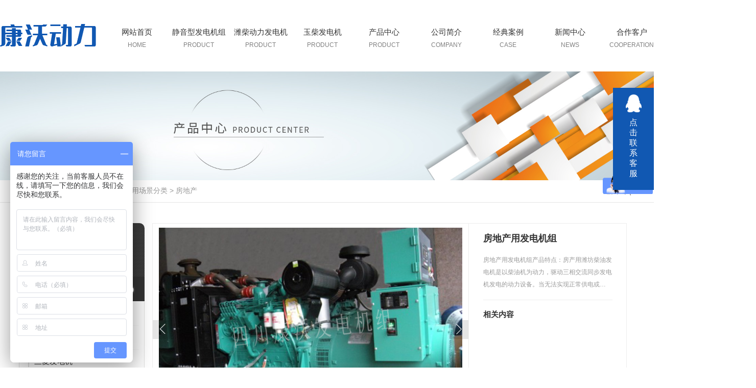

--- FILE ---
content_type: text/html; charset=utf-8
request_url: http://www.sckangwo.com/fdc/1328598.html
body_size: 11761
content:
<!DOCTYPE html PUBLIC "-//W3C//DTD XHTML 1.0 Transitional//EN" "http://www.w3.org/TR/xhtml1/DTD/xhtml1-transitional.dtd">
<html xmlns="http://www.w3.org/1999/xhtml">
<head>
<meta http-equiv="Content-Type" content="text/html; charset=utf-8" />
<meta name="Copyright" content="All Rights Reserved btoe.cn" />
<meta http-equiv="X-UA-Compatible" content="IE=edge,chrome=1" />
<title>房地产用发电机组-四川康沃动力科技有限公司</title>
<meta name="keywords" content="房地产" />
<meta name="description" content="房地产用发电机组产品特点：房产用潍坊柴油发电机是以柴油机为动力，驱动三相交流同步发电机发电的动力设备。当无法实现正常供电或突然断电时，柴油发电机组可以提供稳定可靠的电力。在一些不允许突然停电的特殊科室或重要场合，如医院手术室、银行、通信中继站、指挥所等，潍坊地产柴油发电机可以起到更好的备用电源作用。目前广泛应用于通信、矿…" />
<meta name="viewport" content="width=device-width, initial-scale=1">
<link href="/templates/pc_wjdh/css/css.css" rel="stylesheet" type="text/css" />
<link rel="stylesheet" type="text/css" media="screen" href="/templates/pc_wjdh/css/bootstrap.min.css" />
<link rel="stylesheet" type="text/css" media="screen" href="/templates/pc_wjdh/css/swiper-3.4.2.min.css" />
<link rel="stylesheet" type="text/css" media="screen" href="/templates/pc_wjdh/css/common.css" />
<script>
var _hmt = _hmt || [];
(function() {
  var hm = document.createElement("script");
  hm.src = "https://hm.baidu.com/hm.js?2c7ac62e96f9f6cc7308ab9172c14573";
  var s = document.getElementsByTagName("script")[0]; 
  s.parentNode.insertBefore(hm, s);
})();
</script>
<meta name="baidu-site-verification" content="code-qyz8hWfgrC" />
<script src="//liuliangapi.dlwx369.com/js/tongji.js?siteid=831018fbdda35bd2f37044ed4187ce7f&source=1"></script>
</head>
<body>
<div class="t_back"></div>                                        
<!-- 导航 -->
<div class="nav_xiala_xx" id="fixedNav">
	<div class="w1200">
    	<h1><a href="/"> <img src="http://img.dlwjdh.com/upload/12587/210408/f23b8bb160e708147a333e0003a6af00@188X45.png" alt="四川康沃动力科技有限公司" class="logo" /></a></h1>
		<ul class="nav_yiji">
		
      <li>
        
        <a href="/"  title="网站首页" class="one"><p>网站首页</p><span>Home</span></a></li>
      
      <li>
        
        <a class="one" href="http://www.sckangwo.com/p7/" title="静音型发电机组"><p>静音型发电机组</p><span>Product</span></a>
        
      </li>
      
      <li>
        
        <a class="one" href="http://www.sckangwo.com/fdjz/" title="潍柴动力发电机"><p>潍柴动力发电机</p><span>Product</span></a>
        
      </li>
      
      <li>
        
        <a class="one" href="http://www.sckangwo.com/wcfdj/" title="玉柴发电机"><p>玉柴发电机</p><span>Product</span></a>
        
      </li>
      
      <li>
        
        <a class="one" href="http://www.sckangwo.com/products/" title="产品中心"><p>产品中心</p><span>Product</span></a>
        
        <div class="nav_erji">
          <div class="jz">
            <div class="top">
              <div class="h_bt">
                
                <h4>产品中心</h4>
                <p>Product</p>
                
              </div>
              <!-- 产品这里固定调用六个分类 -->
              <ul class="list">
                
                <li> <a href="http://www.sckangwo.com/p1/" title="按品牌分类">按品牌分类</a>
                  <div class="line01"></div>
                  <div class="line02"></div>
                  <div class="line03"></div>
                  <div class="line04"></div>
                </li>
                
                <li> <a href="http://www.sckangwo.com/p2/" title="按功率分类">按功率分类</a>
                  <div class="line01"></div>
                  <div class="line02"></div>
                  <div class="line03"></div>
                  <div class="line04"></div>
                </li>
                
                <li> <a href="http://www.sckangwo.com/p3/" title="按样式分类">按样式分类</a>
                  <div class="line01"></div>
                  <div class="line02"></div>
                  <div class="line03"></div>
                  <div class="line04"></div>
                </li>
                
                <li> <a href="http://www.sckangwo.com/yycjfl/" title="应用场景分类">应用场景分类</a>
                  <div class="line01"></div>
                  <div class="line02"></div>
                  <div class="line03"></div>
                  <div class="line04"></div>
                </li>
                
              </ul>
            </div>
            <ul class="pro_bot bottom">
              
              <li>
                <div class="img"><img src="http://img.dlwjdh.com/upload/12587/210429/666c6b8e8cfbb879b0ab8cea7834990f.jpg" alt="成都发电机-帕金斯发电机" /></div>
                <div class="txt"><a href="http://www.sckangwo.com/pjsfdjz/1328489.html" class="name">成都发电机-帕金斯发电机</a>
                  <div class="jt"></div>
                </div>
              </li>
              
              <li>
                <div class="img"><img src="http://img.dlwjdh.com/upload/12587/210429/ed72bd278f13307e6689eb95380caff7.jpg" alt="成都发电机组-单缸柴油发电机组" /></div>
                <div class="txt"><a href="http://www.sckangwo.com/p8/1328587.html" class="name">成都发电机组-单缸柴油发电机组</a>
                  <div class="jt"></div>
                </div>
              </li>
              
              <li>
                <div class="img"><img src="http://img.dlwjdh.com/upload/12587/210429/913cd772c877ca145eb2e6766e2031b8.jpg" alt="成都静音发电机" /></div>
                <div class="txt"><a href="http://www.sckangwo.com/p7/1328586.html" class="name">成都静音发电机</a>
                  <div class="jt"></div>
                </div>
              </li>
              
              <li>
                <div class="img"><img src="http://img.dlwjdh.com/upload/12587/210429/dbcb4bb7badc231f27e595f282b0ff59.jpg" alt="成都柴油发电机-沃尔沃发电机" /></div>
                <div class="txt"><a href="http://www.sckangwo.com/wewfdjz/1328493.html" class="name">成都柴油发电机-沃尔沃发电机</a>
                  <div class="jt"></div>
                </div>
              </li>
              
            </ul>
          </div>
        </div>
        
      </li>
      
      <li>
        
        <a class="one" href="http://www.sckangwo.com/aboutus/" title="公司简介"><p>公司简介</p><span>Company</span></a>
        
        <div class="nav_erji">
          <div class="jz">
            <div class="top">
              <div class="h_bt">
                
                <h4>公司简介</h4>
                <p>Company</p>
                
              </div>
              <ul class="list">
                
              </ul>
            </div>
            
            <div class="ab_bot bottom">
              <div class="img"><img src="http://img.dlwjdh.com/upload/12587/210408/d27bcf734c845c33bdba4aca7c419438@710X460.jpg" alt="四川康沃动力科技有限公司" /></div>
              <div class="txt">
                <h4>四川康沃动力科技有限公司</h4>
                <p>
                  一、公司概况四川康沃动力有限公司成立于 2018 年，注册资金 1166 万元，国有参股的发动机、发电机组研发制造企业，是国内专业从事甲醇、天然气、柴油发动机，天然气、甲醇分部式清洁能源发电站、发电机组、水泵机组及其零部件的研发、制造和销售、服务于一体的高端装备制造企业。总部位于山东菏泽，主导产品覆盖 11 个产品系列，300 多个品种，产品广泛应用于发电设备、工业水泵、农用机械、船舶舰艇、军工、工程机械、车用及特种机…
                  ...</p>
                <a href="http://www.sckangwo.com/aboutus/" class="more">Read More</a> </div>
            </div>
            
          </div>
        </div>
        
      </li>
      
      <li>
        
        <a class="one" href="http://www.sckangwo.com/case/" title="经典案例"><p>经典案例</p><span>Case</span></a>
        
      </li>
      
      <li>
        
        <a class="one" href="http://www.sckangwo.com/news/" title="新闻中心"><p>新闻中心</p><span>News</span></a>
        
        <div class="nav_erji">
          <div class="jz">
            <div class="top">
              <div class="h_bt">
                
                <h4>新闻中心</h4>
                <p>News</p>
                
              </div>
              <!-- 产品这里固定调用六个分类 -->
              <ul class="list">
                
                <li> <a href="http://www.sckangwo.com/meitibaodao/" title="公司新闻">公司新闻</a>
                  <div class="line01"></div>
                  <div class="line02"></div>
                  <div class="line03"></div>
                  <div class="line04"></div>
                </li>
                
                <li> <a href="http://www.sckangwo.com/yyxw/" title="行业资讯">行业资讯</a>
                  <div class="line01"></div>
                  <div class="line02"></div>
                  <div class="line03"></div>
                  <div class="line04"></div>
                </li>
                
                <li> <a href="http://www.sckangwo.com/question/" title="知识百科">知识百科</a>
                  <div class="line01"></div>
                  <div class="line02"></div>
                  <div class="line03"></div>
                  <div class="line04"></div>
                </li>
                
              </ul>
            </div>
            <div class="news_bot bottom">
              
              <div class="left">
                <div class="img"> <img src="http://img.dlwjdh.com/upload/nullimg.jpg" alt="成都发电机组" />
                  <div class="date">
                    <p>
                      15
                    </p>
                    <p>
                      2026.01
                    </p>
                  </div>
                </div>
                <div class="txt"> <a href="http://www.sckangwo.com/qitaxinxi/2346605.html" class="name">成都发电机组</a>
                  <div class="jt"></div>
                </div>
              </div>
              
              <ul class="right">
                
                <li>
                  <div class="date">
                    <p>
                      22
                    </p>
                    <p>
                      2025.12
                    </p>
                  </div>
                  <div class="txt"> <a href="http://www.sckangwo.com/qitaxinxi/2344013.html" class="name">成都发电机市场需求持续增长</a>
                    <div class="jt"></div>
                  </div>
                </li>
                
                <li>
                  <div class="date">
                    <p>
                      03
                    </p>
                    <p>
                      2025.12
                    </p>
                  </div>
                  <div class="txt"> <a href="http://www.sckangwo.com/qitaxinxi/2341009.html" class="name">成都发电机制造商..产品发布</a>
                    <div class="jt"></div>
                  </div>
                </li>
                
                <li>
                  <div class="date">
                    <p>
                      29
                    </p>
                    <p>
                      2025.10
                    </p>
                  </div>
                  <div class="txt"> <a href="http://www.sckangwo.com/qitaxinxi/2338804.html" class="name">成都静音发电机在城市建设中的作用和意义</a>
                    <div class="jt"></div>
                  </div>
                </li>
                
                <li>
                  <div class="date">
                    <p>
                      11
                    </p>
                    <p>
                      2025.10
                    </p>
                  </div>
                  <div class="txt"> <a href="http://www.sckangwo.com/qitaxinxi/2335105.html" class="name">成都发电机</a>
                    <div class="jt"></div>
                  </div>
                </li>
                
              </ul>
            </div>
          </div>
        </div>
        
      </li>
      
      <li>
        
        <a class="one" href="http://www.sckangwo.com/customs/" title="合作客户"><p>合作客户</p><span>Cooperation</span></a>
        
      </li>
      
      <li>
        
        <a class="one" href="http://www.sckangwo.com/contact/" title="联系我们"><p>联系我们</p><span>Contact</span></a>
        
      </li>
      
		
		</ul>
		<div class="lh-search-btn"></div>
        <div class="lh-search-box">
        	<div class="ss">
    			<input class="input" type="text" value="请输入关键词..." onFocus="value=''" onBlur="if(!value)value=defaultValue" id="keywords" name="keywords">
    			<button class="button" onClick="wjdh.methods.search('#keywords');">搜索</button>
    		</div>
        </div>
	</div>
</div><!-- mbanner -->

<div class="mbanner col-lg-12 col-md-12">
  <div class="row">
    
    <img src="http://img.dlwjdh.com/upload/12587/210408/2db997d9919665962f099933af9ecb84@1920X320.jpg" alt="产品中心">
    
  </div>
</div>
<div class="clearboth"></div>

<!-- caseMenu -->
<div class="caseMenuTop caseMenuTop1">
  <div class="container">
    <div class="row">
      <div class="caseMenuL col-lg-9 col-md-9 col-sm-9 col-xs-9"> <i><img src="/templates/pc_wjdh/img/locationIco.png"
              alt="当前位置"></i>
        当前位置：<a href="/">首页</a>&nbsp;&gt;&nbsp;<a href="/products/">产品中心</a>&nbsp;&gt;<a href="/yycjfl/">应用场景分类</a>&nbsp;&gt;&nbsp;<a href="/fdc/">房地产</a>
      </div>
      <div class="caseMenuR col-xs-3 col-sm-3 col-md-3 col-lg-3"> <i class="text-right"><a href="javascript:;"
              onClick="javascript :history.back(-1);">返回<img src="/templates/pc_wjdh/img/ca1.png" alt="返回"></a></i> </div>
      <div class="clearboth"></div>
    </div>
  </div>
</div>
<div class="clearboth"></div>
<div class="proList">
  <div class="container">
    <div class="row">
      <div class=" col-lg-2-0 proListL  col-xs-12">
        <div class="proListTop">
          
          <img src="/templates/pc_wjdh/img/proL.png" alt="产品中心" class="proBg">
          <div class="prouctsTitle"> <img src="/templates/pc_wjdh/img/products.png" alt="产品中心"
                class="pro-ico">
            <h3>产品中心</h3>
            <p>Product</p>
          </div>
          
        </div>
        <div class="row">
          <div class="proList_classify">
  
  <div class="sidepromenu col-xs-6 col-sm-6 col-md-12 col-lg-12">
    <div class="proListclass1"><i></i> <a href="http://www.sckangwo.com/p1/" title="按品牌分类" class="proListclass2">按品牌分类</a><b></b></div>
    <ul>
      <li>
        <p>
          
          <a href="http://www.sckangwo.com/fdjz/" title="潍柴动力发电机"><b></b><span>潍柴动力发电机</span></a>
          
          <a href="http://www.sckangwo.com/wcfdj/" title="玉柴发电机"><b></b><span>玉柴发电机</span></a>
          
          <a href="http://www.sckangwo.com/slfdj/" title="三菱发电机"><b></b><span>三菱发电机</span></a>
          
          <a href="http://www.sckangwo.com/wxdl/" title="无锡动力"><b></b><span>无锡动力</span></a>
          
          <a href="http://www.sckangwo.com/pjsfdjz/" title="帕金斯发电机"><b></b><span>帕金斯发电机</span></a>
          
          <a href="http://www.sckangwo.com/kl/" title="科勒"><b></b><span>科勒</span></a>
          
          <a href="http://www.sckangwo.com/kk/" title="科克"><b></b><span>科克</span></a>
          
          <a href="http://www.sckangwo.com/gxyc/" title="广西玉柴"><b></b><span>广西玉柴</span></a>
          
          <a href="http://www.sckangwo.com/jcfdjz/" title="上柴股份"><b></b><span>上柴股份</span></a>
          
          <a href="http://www.sckangwo.com/kms/" title="康明斯"><b></b><span>康明斯</span></a>
          
          <a href="http://www.sckangwo.com/wewfdjz/" title="沃尔沃发电机"><b></b><span>沃尔沃发电机</span></a>
          
          <a href="http://www.sckangwo.com/wf/" title="潍坊"><b></b><span>潍坊</span></a>
          
          <a href="http://www.sckangwo.com/acaca/" title="常柴"><b></b><span>常柴</span></a>
          
          <a href="http://www.sckangwo.com/tc/" title="通柴"><b></b><span>通柴</span></a>
          
          <a href="http://www.sckangwo.com/jcfdj/" title="济柴发电机"><b></b><span>济柴发电机</span></a>
          
          <a href="http://www.sckangwo.com/qn/" title="乾能"><b></b><span>乾能</span></a>
          
          <a href="http://www.sckangwo.com/bcfdjz/" title="奔驰发电机"><b></b><span>奔驰发电机</span></a>
          
          <a href="http://www.sckangwo.com/kwfdj/" title="康沃发电机"><b></b><span>康沃发电机</span></a>
          
          <a href="http://www.sckangwo.com/dfhcyj/" title="东方红柴油机"><b></b><span>东方红柴油机</span></a>
          
        </p>
      </li>
    </ul>
  </div>
  
  <div class="sidepromenu col-xs-6 col-sm-6 col-md-12 col-lg-12">
    <div class="proListclass1"><i></i> <a href="http://www.sckangwo.com/p2/" title="按功率分类" class="proListclass2">按功率分类</a><b></b></div>
    <ul>
      <li>
        <p>
          
          <a href="http://www.sckangwo.com/1kw100kw/" title="1KW-100KW"><b></b><span>1KW-100KW</span></a>
          
          <a href="http://www.sckangwo.com/100kw500kw/" title="100KW-500KW"><b></b><span>100KW-500KW</span></a>
          
          <a href="http://www.sckangwo.com/500kw1000kw/" title="500KW-1000KW"><b></b><span>500KW-1000KW</span></a>
          
          <a href="http://www.sckangwo.com/1000kwys/" title="1000KW以上"><b></b><span>1000KW以上</span></a>
          
        </p>
      </li>
    </ul>
  </div>
  
  <div class="sidepromenu col-xs-6 col-sm-6 col-md-12 col-lg-12">
    <div class="proListclass1"><i></i> <a href="http://www.sckangwo.com/p3/" title="按样式分类" class="proListclass2">按样式分类</a><b></b></div>
    <ul>
      <li>
        <p>
          
          <a href="http://www.sckangwo.com/p7/" title="静音型发电机组"><b></b><span>静音型发电机组</span></a>
          
          <a href="http://www.sckangwo.com/p6/" title="汽油发电机组"><b></b><span>汽油发电机组</span></a>
          
          <a href="http://www.sckangwo.com/p8/" title="单缸柴油发电机组"><b></b><span>单缸柴油发电机组</span></a>
          
          <a href="http://www.sckangwo.com/p9/" title="雅马哈汽油发电机"><b></b><span>雅马哈汽油发电机</span></a>
          
          <a href="http://www.sckangwo.com/ydtcxfdjz/" title="移动拖车型发电机组"><b></b><span>移动拖车型发电机组</span></a>
          
          <a href="http://www.sckangwo.com/fyxfdjz/" title="防雨型发电机组"><b></b><span>防雨型发电机组</span></a>
          
          <a href="http://www.sckangwo.com/jzxxfdjz/" title="集装箱型发电机组"><b></b><span>集装箱型发电机组</span></a>
          
          <a href="http://www.sckangwo.com/tcfdjz/" title="拖车发电机组"><b></b><span>拖车发电机组</span></a>
          
          <a href="http://www.sckangwo.com/sbfdjz/" title="水泵发电机组"><b></b><span>水泵发电机组</span></a>
          
        </p>
      </li>
    </ul>
  </div>
  
  <div class="sidepromenu col-xs-6 col-sm-6 col-md-12 col-lg-12">
    <div class="proListclass1"><i></i> <a href="http://www.sckangwo.com/yycjfl/" title="应用场景分类" class="proListclass2">应用场景分类</a><b></b></div>
    <ul>
      <li>
        <p>
          
          <a href="http://www.sckangwo.com/yy/" title="医用"><b></b><span>医用</span></a>
          
          <a href="http://www.sckangwo.com/jyfdjz/" title="军用发电机组"><b></b><span>军用发电机组</span></a>
          
          <a href="http://www.sckangwo.com/fdc/" title="房地产" class="cur"><b></b><span>房地产</span></a>
          
          <a href="http://www.sckangwo.com/dxsc/" title="大型商场"><b></b><span>大型商场</span></a>
          
          <a href="http://www.sckangwo.com/dlgc/" title="电力工程"><b></b><span>电力工程</span></a>
          
          <a href="http://www.sckangwo.com/cdgcgd/" title="工厂工地"><b></b><span>工厂工地</span></a>
          
          <a href="http://www.sckangwo.com/jd/" title="酒店"><b></b><span>酒店</span></a>
          
          <a href="http://www.sckangwo.com/xx/" title="学校"><b></b><span>学校</span></a>
          
        </p>
      </li>
    </ul>
  </div>
  
</div>

        </div>
        <div class="row">
          <div class="proHot"> <i><img src="/templates/pc_wjdh/img/proHotIco.png" alt="热门推荐">热门推荐</i>
            <div class="proList_sort">
              <div class="swiper-container proList_sortGd ">
                <ul class="swiper-wrapper">
                  
                  <li class="swiper-slide col-xs-12 col-sm-12 col-md-12 col-lg-12"> <a
                        href="http://www.sckangwo.com/pjsfdjz/1328489.html" class="proHotimg"><img src="http://img.dlwjdh.com/upload/12587/210429/666c6b8e8cfbb879b0ab8cea7834990f.jpg"
                          alt="成都发电机-帕金斯发电机"></a> <a href="http://www.sckangwo.com/pjsfdjz/1328489.html"
                        class="proHot_txt">成都发电机-帕金斯发电机</a> </li>
                  
                  <li class="swiper-slide col-xs-12 col-sm-12 col-md-12 col-lg-12"> <a
                        href="http://www.sckangwo.com/p8/1328587.html" class="proHotimg"><img src="http://img.dlwjdh.com/upload/12587/210429/ed72bd278f13307e6689eb95380caff7.jpg"
                          alt="成都发电机组-单缸柴油发电机组"></a> <a href="http://www.sckangwo.com/p8/1328587.html"
                        class="proHot_txt">成都发电机组-单缸柴油发电机组</a> </li>
                  
                  <li class="swiper-slide col-xs-12 col-sm-12 col-md-12 col-lg-12"> <a
                        href="http://www.sckangwo.com/p7/1328586.html" class="proHotimg"><img src="http://img.dlwjdh.com/upload/12587/210429/913cd772c877ca145eb2e6766e2031b8.jpg"
                          alt="成都静音发电机"></a> <a href="http://www.sckangwo.com/p7/1328586.html"
                        class="proHot_txt">成都静音发电机</a> </li>
                  
                  <li class="swiper-slide col-xs-12 col-sm-12 col-md-12 col-lg-12"> <a
                        href="http://www.sckangwo.com/wewfdjz/1328493.html" class="proHotimg"><img src="http://img.dlwjdh.com/upload/12587/210429/dbcb4bb7badc231f27e595f282b0ff59.jpg"
                          alt="成都柴油发电机-沃尔沃发电机"></a> <a href="http://www.sckangwo.com/wewfdjz/1328493.html"
                        class="proHot_txt">成都柴油发电机-沃尔沃发电机</a> </li>
                  
                </ul>
                <!-- Add Arrows -->
                <div class="pro-next col-xs-6 col-sm-6 col-md-6 col-lg-6"><img src="/templates/pc_wjdh/img/proLL.png"
                      alt="左"></div>
                <div class="pro-prev col-xs-6 col-sm-6 col-md-6 col-lg-6"><img src="/templates/pc_wjdh/img/proLr.png"
                      alt="右"></div>
              </div>
            </div>
          </div>
        </div>
        <div class="row">
          <div class="newsHot"> <i class="col-xs-12 col-sm-12 col-md-12 col-lg-12"><img
                  src="/templates/pc_wjdh/img/newsIco.png" alt="推荐新闻">推荐新闻</i>
            <div class="newshotLine col-xs-12 col-sm-12 col-md-12 col-lg-12"></div>
            <ul>
              
              <li class="col-xs-12 col-sm-12 col-md-12 col-lg-12"> <a href="http://www.sckangwo.com/meitibaodao/2118620.html"> <i>
                09-01
                </i> <span>成都柴油发电机：节能的可靠发电设备</span> </a> </li>
              
              <li class="col-xs-12 col-sm-12 col-md-12 col-lg-12"> <a href="http://www.sckangwo.com/meitibaodao/2115504.html"> <i>
                08-24
                </i> <span>成都潍柴发电机：可靠稳定的动力解决方案</span> </a> </li>
              
              <li class="col-xs-12 col-sm-12 col-md-12 col-lg-12"> <a href="http://www.sckangwo.com/meitibaodao/2108774.html"> <i>
                08-08
                </i> <span>成都静音发电机：低噪音的强力能源选择</span> </a> </li>
              
              <li class="col-xs-12 col-sm-12 col-md-12 col-lg-12"> <a href="http://www.sckangwo.com/meitibaodao/2102627.html"> <i>
                07-25
                </i> <span>成都玉柴发电机组的特点和优势</span> </a> </li>
              
              <li class="col-xs-12 col-sm-12 col-md-12 col-lg-12"> <a href="http://www.sckangwo.com/meitibaodao/2093666.html"> <i>
                07-06
                </i> <span>成都柴油发电机的应用及性能分析</span> </a> </li>
              
              <li class="col-xs-12 col-sm-12 col-md-12 col-lg-12"> <a href="http://www.sckangwo.com/meitibaodao/2092559.html"> <i>
                06-28
                </i> <span>成都发电机厂家与其他品牌相比有何优势？</span> </a> </li>
              
            </ul>
          </div>
        </div>
      </div>
      <div class=" col-lg-8-0 proListR  col-xs-12">
        <div class="productRtop">
          <div class="productRtopl col-xs-12 col-sm-12 col-md-8 col-lg-8">
            <div class="pc-slide">
              
              <div class="view">
                <div class="swiper-container"> <a class="arrow-left" href="#"></a> <a class="arrow-right"
                      href="#"></a>
                  <div class="swiper-wrapper">
                    
                    <div class="productTopImg swiper-slide"> <i><img src="http://img.dlwjdh.com/upload/12587/210429/c7f69b7c5af07835a1a7a9a790b7fc60@618X419.jpg" alt=""></i> </div>
                    
                  </div>
                </div>
              </div>
              <div class="preview"> <a class="arrow-left" href="#"></a> <a class="arrow-right" href="#"></a>
                <div class="swiper-container">
                  <ul class="swiper-wrapper">
                    
                    <li class="swiper-slide active-nav border_color"> <span> <img src="http://img.dlwjdh.com/upload/12587/210429/c7f69b7c5af07835a1a7a9a790b7fc60@618X419.jpg" alt=""> </span> </li>
                    
                  </ul>
                </div>
              </div>
              
            </div>
          </div>
          <div class="productRtopr col-xs-12 col-sm-12 col-md-4 col-lg-4">
            <div class="productscd">
              <div class="productsTopvd">
                <h4>房地产用发电机组</h4>
                <p><span>
                  房地产用发电机组产品特点：房产用潍坊柴油发电机是以柴油机为动力，驱动三相交流同步发电机发电的动力设备。当无法实现正常供电或…
                  </span></p>
              </div>
              <h5>相关内容</h5>
              <div class="relevant wjdhColor2">
                
              </div>
              <div class="relevantImg xgnrbd1">
                <ul>
                  
                </ul>
                <div class="clearboth"></div>
              </div>
            </div>
          </div>
          <a href="javascript:scroller('prodoc', 400);" class="productsMore wjdhBg2" title="在线留言"><i><img
                  src="/templates/pc_wjdh/img/proemai.png" alt=""></i> 在线留言</a> </div>
        <div class="clearboth"></div>
        <div class="productsCenter col-xs-12 col-sm-12 col-md-12 col-lg-12">
          <div class="row">
            <div class="productsTTOP">
              <div class="productCenTop">
                <div class="productsCC">
                  <div class="productsCtl wjdhBg col-xs-12 col-sm-12 col-md-2 col-lg-2"> <i><img
                          src="/templates/pc_wjdh/img/proXq.png" alt="">详情内容</i> </div>
                  <div class="details col-xs-12 col-sm-12 col-md-7 col-lg-7"> content details </div>
                  <div class="detailsR col-xs-12 col-sm-12 col-md-3 col-lg-3"> &nbsp; <a class="scan"
                        title="二维码分享">二维码分享
                    <div id="qrcode" style="display: none"> </div>
                    </a> </div>
                </div>
                <div class="page-content"> <p style="text-indent:2em;">
	<strong>房地产用发电机组</strong>产品特点：
</p>
<p style="text-align:center;text-indent:2em;">
	<img src="http://img.dlwjdh.com/upload/12587/210429/9bdaf6a12eb7165060c2b222369b0233.jpg" alt="房地产用发电机组" width="500" height="339" title="房地产用发电机组" align="" />
</p>
<p style="text-indent:2em;">
	房产用潍坊柴油发电机是以柴油机为动力，驱动三相交流同步发电机发电的动力设备。当无法实现正常供电或突然断电时，柴油发电机组可以提供稳定可靠的电力。
</p>
<p style="text-indent:2em;">
	在一些不允许突然停电的特殊科室或重要场合，如医院手术室、银行、通信中继站、指挥所等，潍坊地产柴油发电机可以起到更好的备用电源作用。目前广泛应用于通信、矿山、铁路、医院、金融、科研、道路建设、工农业生产、城市建设和生活等诸多领域的野外供电、应急供电和备用供电。
</p>
<p style="text-indent:2em;">
	<br />
</p> </div>
              </div>
            </div>
          </div>
        </div>
        <div class="tag">
          
        </div>
        <div class="clearboth"></div>
        <div class="clearboth" id="prodoc">
          
        </div>
        <div class="caseTab liebiaocolor" id="caseTab">
          <ul>
            <li class="col-xs-6 col-sm-6 col-md-6"> 没有了 </li>
            <li class="col-xs-6 col-sm-6 col-md-6"> 没有了 </li>
          </ul>
        </div>
        <div class="clearboth"></div>
        <div class="proMessage" id="proMessage">
          <h4>在线留言</h4>
          <p>LEAVE A MESSAGE</p>
          <div class="promessageBox">
            <div class="row">
              <div class="col-xs-12 col-sm-12 col-md-6 col-lg-6">
                <input type="text" class="pro-name" placeholder="姓名">
              </div>
              <div class="col-xs-12 col-sm-12 col-md-6 col-lg-6">
                <input type="text" class="pro-tel" placeholder="电话">
              </div>
            </div>
            <textarea class="pro-textarea" placeholder="内容"></textarea>
            <div class="yanzhengma">
              <div class="col-xs-4 col-sm-4 col-md-4 col-lg-1  imgCode1"> <img src="/api/message.ashx?action=code"
                    class="imgCode2"> </div>
              <div class="col-xs-8 col-sm-8 col-md-4 col-lg-2-0 imgcodeText">
                <input type="text" class="pro-email" placeholder="验证码">
              </div>
            </div>
            <div class="col-xs-12 col-sm-12 col-md-12 col-lg-12">
              <div class="row">
                <input type="button" class="a-bth proListclass3" value="提交">
              </div>
            </div>
          </div>
        </div>
      </div>
    </div>
  </div>
</div>
</div>
<div class="SeoTime" style="display: none;">2021-04-29T12:04:37</div>
<script src="/templates/pc_wjdh/js/n/jquery.min.js"></script>
<script src="/templates/pc_wjdh/js/n/bootstrap.min.js"></script>
<script src="/templates/pc_wjdh/js/n/swiper-3.4.2.min.js"></script>
<script src="/templates/pc_wjdh/js/n/color.js?color=#1158b2&rgba=17,88,178"></script>
<script src="/templates/pc_wjdh/js/n/addpage.js?color=#1158b2&rgba=17,88,178"></script>
<script src="/templates/pc_wjdh/js/n/rem.min.js"></script>
<script src="/templates/pc_wjdh/js/n/qrcode.js"></script>
<div class="footer">
    <ul class="infro">
    	<li>
        	<p>吴总</p>
        	<p>18081655555</p>
        </li>
    	<li>
        	<p>联系邮箱</p>
        	<p>1393662802@qq.com</p>
        </li>
    	<li>
        	<p>联系地址</p>
        	<p>四川省成都市青白江区日新加油站旁</p>
        </li>
    </ul>
    <div class="center">
    	<div class="form">
    		<p><input id="userName" type="" name="name" class="name" value="姓名：" onFocus="value=''" onBlur="if(!value)value=defaultValue"></p>
    		<p><input id="userPhone" type="" name="tel" class="tel" value="电话：" onFocus="value=''" onBlur="if(!value)value=defaultValue"></p>
    		<p><textarea id="content" class="textarea" onBlur="if(this.innerHTML==''){this.innerHTML='留言：';this.style.color='#ccd0d7;'}" style="color:#ccd0d7;" onFocus="if(this.innerHTML=='留言：'){this.innerHTML='';this.style.color='#ccd0d7;'}">留言：</textarea></p>
    		<p>
    			<input id="codeText" type="txt" name="" class="codeText" value="请输入验证码：" onFocus="value=''" onBlur="if(!value)value=defaultValue">
    			<img src="/api/message.ashx?action=code" id="imgCode" class="imgCode">
    		</p>
    		<div class="tj btn_bubble_3"><button id="btn" class="btn">点击提交</button></div>    
    	</div>
    	<div class="ewm">
        	<div class="img"><img src="http://img.dlwjdh.com/upload/12587/210429/68470982cdb5499dcb254250dbe02a45@400X400.png" alt="打开手机扫一扫" /></div>
        	<p>打开手机扫一扫</p>
        </div>
    </div>
    <div class="bottom">
    	<ul class="list">
    		<li>
    			<p>产品中心：</p>
    			
					 <a href="http://www.sckangwo.com/p1/" title="按品牌分类">按品牌分类</a>
					
					 <a href="http://www.sckangwo.com/p2/" title="按功率分类">按功率分类</a>
					
					 <a href="http://www.sckangwo.com/p3/" title="按样式分类">按样式分类</a>
					
					 <a href="http://www.sckangwo.com/yycjfl/" title="应用场景分类">应用场景分类</a>
					
    		</li>
    		<li>
    			<p>直通车：</p>
    			
    		</li>
    		<li>
    			<p>新闻资讯：</p>
    			
					<a href="http://www.sckangwo.com/meitibaodao/" title="公司新闻">公司新闻</a>
					
					<a href="http://www.sckangwo.com/yyxw/" title="行业资讯">行业资讯</a>
					
					<a href="http://www.sckangwo.com/question/" title="知识百科">知识百科</a>
					
					<a href="http://www.sckangwo.com/aktuelle/" title="时事聚焦">时事聚焦</a>
					
    		</li>
    		<li>
    			<p>关于我们：</p>
    			
					<a href="http://www.sckangwo.com/aboutus/" title="公司简介">公司简介</a>
					
					<a href="http://www.sckangwo.com/album/" title="厂区环境">厂区环境</a>
					
					<a href="http://www.sckangwo.com/witness/" title="团队风采">团队风采</a>
					
					<a href="http://www.sckangwo.com/honor/" title="荣誉资质">荣誉资质</a>
					
    		</li>
    	</ul>
    	<div class="copy">
        	<p>
            	<span>Copyright ©  四川康沃动力科技有限公司   版权所有</span>
                <span><a href="/sitemap.html" title="网站地图">网站地图</a> &nbsp; <a href="/rss.xml" title="RSS">RSS</a> &nbsp; <a href="/sitemap.xml" title="XML">XML</a></span>
            </p>
        	<p>
            	<span>备案号：<a href="https://beian.miit.gov.cn" target="_blank" title="蜀ICP备20017611号-2" rel="nofollow">蜀ICP备20017611号-2</a></span>
                <span><a href="/city.html" title="城市分站">城市分站</a>：&nbsp;&nbsp;<a href="/city_sichuan/" title="四川" class="wjdh_city">四川</a>&nbsp;&nbsp;<a href="/city_zhongqing/" title="重庆" class="wjdh_city">重庆</a>&nbsp;&nbsp;<a href="/city_chengdu/" title="成都" class="wjdh_city">成都</a></span>
            </p>
        	<p>技术支持：<script src="/api/message.ashx?action=jjzc"></script></p>
            <div class="icon"><a href="http://www.wjdhcms.com" target="_blank" rel="external nofollow" title=""><img class="wjdh-ico1" src="http://img.dlwjdh.com/upload/5.png" width="99px" height="18px" title="万家灯火" alt="万家灯火"></a>&nbsp;&nbsp;<a href="http://trust.wjdhcms.com/#/pc?url=www.sckangwo.com" target="_blank" rel="external nofollow"><img  class="wjdh-ico2" src=http://img.dlwjdh.com/upload/trust/1.png></a>&nbsp;&nbsp;<script type="text/javascript">var cnzz_protocol = (("https:" == document.location.protocol) ? " https://" : " http://");document.write(unescape("%3Cspan id='cnzz_stat_icon_1279888970'%3E%3C/span%3E%3Cscript src='" + cnzz_protocol + "s11.cnzz.com/stat.php%3Fid%3D1279888970%26show%3Dpic' type='text/javascript'%3E%3C/script%3E"));</script></div>
            <div class="topxunpan">
            	<div class="thisxp">
            		<div class="xp" id="xunpanText" data-tiptitle="请您登录网站后台查看！">
            			<img src="/templates/pc_wjdh/images/xp.png" alt="询盘信息">
            			您有<i class="k_xunpan">3</i>条未读询盘信息!
            			<div id="xunpantip"></div>
            		</div>
            	</div>
            </div>
        </div>
    </div>
</div>

<!--全局使用js，请放于footer-->
<script src="/templates/pc_wjdh/js/nav.js"></script>
<script type="text/javascript" src="http://tongji.wjdhcms.com/js/tongji.js?siteid=831018fbdda35bd2f37044ed4187ce7f"></script><script type="text/javascript" src="http://sckangwo.s1.dlwjdh.com/upload/12587/kefu.js?color=1158b2"></script>
<script src="/templates/pc_wjdh/js/n/base.js" type="text/javascript" charset="utf-8"></script>
<script src="http://img.dlwjdh.com/upload/saohei/index.js"></script>
<meta name="baidu-site-verification" content="code-6ixaBzRDbz" />
<script src="/templates/pc_wjdh/js/n/common.js"></script>
</body>
</html>
